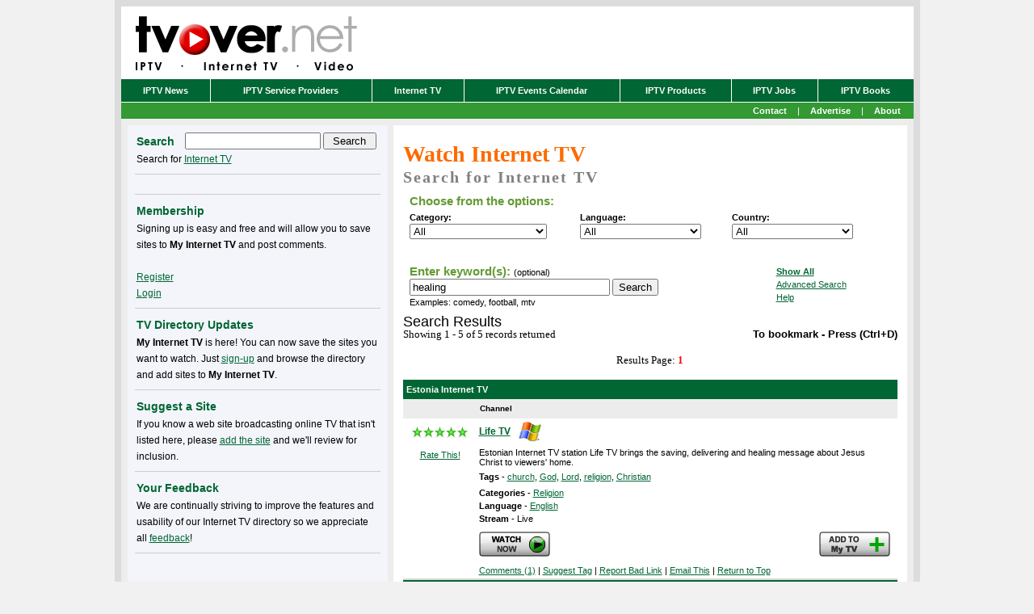

--- FILE ---
content_type: text/html; charset=utf-8
request_url: https://www.google.com/recaptcha/api2/aframe
body_size: 266
content:
<!DOCTYPE HTML><html><head><meta http-equiv="content-type" content="text/html; charset=UTF-8"></head><body><script nonce="_goD9nvsRdPvLp7C736KtQ">/** Anti-fraud and anti-abuse applications only. See google.com/recaptcha */ try{var clients={'sodar':'https://pagead2.googlesyndication.com/pagead/sodar?'};window.addEventListener("message",function(a){try{if(a.source===window.parent){var b=JSON.parse(a.data);var c=clients[b['id']];if(c){var d=document.createElement('img');d.src=c+b['params']+'&rc='+(localStorage.getItem("rc::a")?sessionStorage.getItem("rc::b"):"");window.document.body.appendChild(d);sessionStorage.setItem("rc::e",parseInt(sessionStorage.getItem("rc::e")||0)+1);localStorage.setItem("rc::h",'1764997480374');}}}catch(b){}});window.parent.postMessage("_grecaptcha_ready", "*");}catch(b){}</script></body></html>

--- FILE ---
content_type: text/css
request_url: http://tvover.net/themes/boom/calendar.css
body_size: 501
content:
/* 
	Calendar Styles
	
	These are all the specific styles that you can
	use to customize the look and feel of the Calendar
	except for the Color
*/
 
.hCalendarDay {
	font-weight: normal;
}

.hCalendarDay A {
	font-weight: normal;
}

.hCalendarDay A:visited {
	font-weight: bold;
}

.hCalendarDay A:hover {
	font-weight: bold;
}

.hCalendarDayCurrent {
	font-weight: normal;
	line-height: 100%;
}

.hCalendarDayNameRow {
	border-bottom: 1px solid;
	padding: 0px;
	font-size: 10px;
	font-weight: bold;
	line-height: 100%;
}

.hCalendarMonthYearRow {
	padding: 0px;
	border-bottom: 1px solid;
	width: 100%;
	font-weight: bold;
	line-height: 100%;
}

.hCalendarMonthYearRow td {
	font-weight: bold;
}

.hCalendarNextPrevStyle {
}

.hCalendarOtherMonthStyle {

}

.hCalendarOtherMonthWeekendStyle {
}

.hCalendarStyle {
	width: 180px;
	font-family: georgia, verdana, sans-serif;
	font-size: 13px;
}

.hCalendarStyle td {
	line-height: 120%;
}

.hCalendarWeekendStyle {
	font-weight: normal;
}


--- FILE ---
content_type: text/css
request_url: http://tvover.net/themes/boom/dasBlog.css
body_size: 2545
content:
/* 
	DasBlog
	
	These are all the DasBlog specific styles that you can
	use to customize the look and feel of the content
*/


.vptable
{
background-color: #747D84;
}
.vpheader
{
background-color: #339933;
color: #FFFFFF;
font-weight: bold;
font-size: 11px;
font-family: Arial;
text-align: center;
}
.vpbody
{
background-color: #FFFFFF;
text-align: center;
}
.vpbodysmall
{
background-color: #FFFFFF;
text-align: center;
font-size: 10px;
}
.recentComments {
line-height:120%;
width: 165px;
}
.recentComments ul {
padding:0px;
margin:0px;
}
.recentComments li {
padding:0px;
padding-bottom: 10px;
margin:0px;
list-style:none;
}
.recentCommentsTitle {
}
.recentCommentsContent {
height: 67px;
text-overflow:ellipsis;
overflow:hidden !important;
}
.recentCommentsAuthor {
}
.commentGravatar {
padding-right: 5px;
text-align: left;
vertical-align: middle;
}
.commentPermalinkStyle {
font-weight: bold;
font-size: 12px;
}

img.bdr {
	border: 1px solid #D5D6D8;
}
.ProfileName
{
	font-size: 20px;
	font-weight: bold;	
}
.Box
{
	width: 480px;
}
h1.itvTitle
{
	font-family: Tahoma;
	font-size: 28px;
	margin:0 0 0 0;
	padding: 6px 0 0 0;
	line-height:32px;
}
h2.itvSubTitle
{
	font-family: Arial Narrow;
	font-size: 20px;
	letter-spacing: 2px;
	color: Gray;
	margin:0;
	padding:4px 0 6px 0;
}
td.tvText
{
	font-size: 12px;
	font-family: Verdana;
	line-height: 18px;
}
.mytv_n
{
    font-family: Arial;
	font-size: 11px;
}
.sdh
{
	color: black;
	font-weight: bold;
}
.TopResults {
	font-family: Verdana;
	font-size: 13px;
}
.SearchTextWidth {
	width: 240px;
}
.SearchOptionsWidth {
}
.pagerLinkStyle,
a.pagerLinkStyle, 
a.pagerLinkStyle:link, 
a.pagerLinkStyle:visited,
a.pagerLinkStyle:active,
a.pagerLinkStyle:hover { 
	font-family: Verdana;
	font-size: 13px;
	font-weight: bold;
}
.pagerBoxStyle {
	font-family: Verdana;
	font-size: 12px;
	text-align: center;
	line-height: 20px;
}
.pagerActiveStyle {
	font-family: Verdana;
	font-size: 13px;
	font-weight: bold;
	color: red;
}

.pagerResultsStyle {
	font-family: Verdana;
	font-size: 13px;
	font-weight: normal;
}

TD.TVTab {
	background-color: #FFFFFF;
	BORDER-BOTTOM: 0px;
	BORDER-LEFT: #006633 1px solid; 
	BORDER-TOP: #006633 1px solid;
	text-align: center;
}
TD.TVUnTab {
	background: #fff url('/images/tab-background.gif') repeat-x;
	BORDER-BOTTOM: #006633 1px solid;
	BORDER-LEFT: #006633 1px solid; 
	BORDER-TOP: #006633 1px solid;
	text-align: center;
}
TD.ExtraTab {
	BORDER-LEFT: #006633 1px solid; 
	BORDER-BOTTOM: #006633 1px solid;
}
TD.HideShow {
	BORDER-BOTTOM: #006633 1px solid;
}
.alignTopBanner {
	padding: 6px;
}
.topTVHeader
{
	background-color: #999999;
	font-family: Arial;
	font-size: 14px;
	font-weight: bold;
	color: #FFFFFF;
	height: 24px;
}
.topTVLinksCellStyle
{
	font-family: Arial;
	font-size: 14px;
	font-weight: bold;
	color: #616161;
}
.topTVLinksRowStyle
{
}
.last7TopTVLinksRowStyle
{

}
.last7TopTVLinksTableStyle
{
	background-color: #FFE5E5;
	line-height: 14px;
	width: 100%;
}
.topTVLinksTableStyle
{
	background-color: #FFFFE5;
	line-height: 14px;
	width: 100%;
}
.last10AddedTableStyle
{
	background-color: #FFFFE5;
	line-height: 14px;
	width: 100%;
}
.last10RatedTableStyle
{
	background-color: #FFFFE5;
	line-height: 14px;
	width: 100%;
}
.last10AddedRowStyle
{
}
.last10RatedRowStyle
{
}
.bodySubTitleStyle {
	font-size: 12px;
	font-weight: bold;
}
.bodySubTitleStyle A {
	text-decoration: none;
}
td.StationDescription {
	font-size: 11px;
	line-height: normal;
}
td.StationHeader {
	font-size: 11px;
	color: white;
}
td.SPHeader {
	font-size: 11px;
	color: white;
}
td.SPHeaderBlack {
	font-size: 11px;
	color: black;
}
td.StationHeaderBlack {
	font-size: 10px;
	color: black;
}
td.StationCategory {
	font-size: 10px;
	font-weight: bold;
}
td.StationVideoType {
	font-size: 11px;
	font-weight: bold;
}
td.StationName {
	font-size: 12px;
	height: 30px;
	white-space: nowrap;
	font-weight: bold;
}


.archiveLinkStyle,
a.archiveLinkStyle, 
a.archiveLinkStyle:link, 
a.archiveLinkStyle:visited { text-decoration: none  }

a.archiveLinkStyle:hover { text-decoration: underline }

.archiveCategoryTitleStyle,
.archiveCategoryTitleStyle a, 
.archiveCategoryTitleStyle a:link, 
.archiveCategoryTitleStyle a:visited
{
	padding: 2px 0px;
	margin-top: 10px;
	margin-bottom: 5px;
	border-bottom: 1px solid;
	font-family: verdana, arial, sans-serif;
	font-size: 11px;
	font-weight: bold;
	text-align: right;
	line-height: 14px;
	text-decoration: none;
}

.archiveCategoryTitleStyle a:hover { text-decoration: underline }

.blogRollCellStyle { }

.blogRollContainerStyle { }

.blogRollDescriptionStyle {
	margin-left: 15px;
	font-weight: normal;
	font-size: 7pt;
}

.blogRollLinkStyle { }

.blogRollNestedOutlineBodyTableStyle { margin-left: 20px; }

.blogRollNestedOutlineTitleCellStyle { }

.blogRollTableStyle { }

.blogRollXmlLinkStyle { }

.bodyContentStyle 
{
text-align:left;
}

.bodyTitleStyle
{
	font-size: 18px;
	margin: 10px 0px 10px 0px;
	font-family: Arial;
}

h1.bodyTitleStyle
{
	padding-top: 0px;
	font-size: 18px;
	margin: 10px 0px 10px 0px;
	font-family: Arial;
}
h3.bodyTitleStyle
{
	padding-top: 0px;
	font-size: 18px;
	margin: 10px 0px 10px 0px;
	font-family: Arial;
	color: #FC6B00;
}

.spTitleStyle
{
	font-family: Arial;
	color: #639A31;
	font-size: 15px;
	margin: 0px 0px 10px 0px;
	font-weight: bold;
}
h1.pageTitleStyle
{
	font-family: Arial;
	font-size: 18px;
	margin: 10px 0px 10px 0px;
}
h2.pageTitleStyle
{
	font-family: Arial;
	font-size: 16px;
	margin: 10px 0px 10px 0px;
	font-weight: bold;

}
h3.pageTitleStyle
{
	font-family: Arial;
	font-size: 15px;
	margin: 10px 0px 10px 0px;
	font-weight: bold;
	color: #639A31;
}

.categoryListCellStyle {
	height: 16px;

}

.categoryListContainerStyle { }

.categoryListExpanded { }

a.categoryListLinkStyle { 

 }

.categoryListNestedOutlineBadgeCellStyle { }

.categoryListNestedOutlineBadgeStyle { }

.categoryListNestedOutlineBodyTableStyle {
	width: 100%;
	margin-left: 25px;
	margin-top: 4px;
	margin-bottom: 4px;
}

.categoryListNestedOutlineContainer { }

.categoryListNestedOutlineTitleCellStyle { 
	height: 16px;
}

.categoryListNestedOutlineTitleStyle { }

.categoryListTableStyle {
	border-collapse: collapse;

}

.categoryListXmlLinkStyle { 

}

.date 
{
    margin-left: 10px;
	padding: 2px 0px;
	margin-top: 7px;
	margin-bottom: 0px;
	border-bottom: 1px solid;
	font-family: verdana, arial, sans-serif;
	font-size: 11px;
	font-weight: bold;
	text-align: right;
	line-height: 14px;
	text-transform: uppercase;

}

.description { font-size: 14px; font-style: oblique; }

/*
	ItemStyle
*/

.rpStyle {
	margin:0 8px;
	padding-top: 8px;
	padding-bottom: 15px;
	padding-left: 20px;
	padding-right: 1em;
	font-family: Arial, Verdana;
	font-size: 13px;
	font-weight: normal;
	border-bottom: 1px solid #CCCCCC;
}

.setItemStyle {
	margin: 6px 12px;
}

.itemBodyStyle {
	margin: 10px 0px;
	padding-bottom: 0.5em;
	font-family: Arial, Verdana;
	font-size: 13px;
	font-weight: normal;
	line-height: 20px;
}

.itemBoxStyle {
	margin:6px 12px;
	padding-top: 8px;
	padding-bottom: 15px;
	padding-left: 10px;
	padding-right: 1em;
	border-bottom: 1px solid #CCCCCC;
	text-decoration: none;
	/*filter: progid:DXImageTransform.Microsoft.Shadow(color=#707070,direction=115,strength=5);*/
}

.commentBoxFooterStyle  { 
	text-align: left;
	margin-top: 5px;
	padding-top: 3px;
}

.commentDateStyle {
	width: 100%;
	border-bottom: 1px dotted #ddd;
	margin-bottom: 5px;
	padding-bottom: 3px;
	font-size: 11px;
	font-family: Arial, Verdana;
}

.commentViewBoxStyle {
	margin: 0 8px;
	padding-top: 8px;
	padding-bottom: 15px;
	padding-left: 20px;
	padding-right: 1em;
	border-bottom: 1px solid #CCCCCC;
	text-decoration: none;
}

.commentBodyStyle {
	margin: 10px 0px;
	padding-bottom: 0.5em;
	font-family: Arial, Verdana;
	font-size: 12px;
	line-height: 16px;
	text-decoration: none;
}

.commentBoxStyle {
	padding: 5px 5px 5px 5px;
	margin-top: 10px;
	margin-bottom: 20px;
	margin-left: 14px;
	font-size: 13px;
	text-decoration: none;
}

.itemDateBoxStyle {
	font-family: Arial;
	line-height: 16px;
	font-size: 12px;
	width: 100%;
}

.itemDateStyle 
{
	font-family: Arial;
	font-size: 12px;
}

.itemCategoryLinksStyle 
{
	text-align: left;
	padding-bottom: 5px;
	margin-bottom: 0px;
	font-family: verdana, sans-serif;
	font-weight: normal;
	font-size: 11px;
}

.itemFooterStyle 
{
    position: relative;
    top: -27px;
	margin-bottom: 0px;
	margin-right: 20px;
	font-family: Verdana;
	font-size: 11px;
	font-weight: normal;
	text-align: right;

}

.itemReadMoreStyle {
	width: 100%;
	padding-top: 1em;
	text-align: left;
	text-decoration: none;
}

h2.itemTitleStyle,
h2.itemTitleStyle a,
h2.itemTitleStyle a:link,
h2.itemTitleStyle a:visited {
	margin: 0px;
	font-family: Arial, Verdana;
	font-size: 19px;
	font-weight: bold;
	line-height: 20px;
	text-decoration: none;
	display: inline;
}

h2.itemTitleStyle a:hover {
	text-decoration: underline;
}


.navigatorFeedCellStyle
{

	height: 28px;
	text-align: center;
}
.navigatorLinksCellStyle
{
	border-right-color: #FFFFFF;
	border-right-style: solid;
	border-right-width: 1px;
	height: 28px;
	text-align: center;
}

.navigatorLinksContainerStyle
{
	float: left;
	height: 28px;
}

a.navigatorLinksLinkStyle, 
a.navigatorLinksLinkStyle:link, 
a.navigatorLinksLinkStyle:visited, 
a.navigatorLinksLinkStyle:active,
a.navigatorLinksLinkStyle:hover
{
    font-family: Arial;
	font-size: 11px;
	text-decoration: none;
	color: #FFFFFF;
	font-weight: bold;
	margin: 0px 10px 0px 10px;
}

.navigatorLinksTableStyle 
{
   	background-color: #006633;
	height: 28px;
    	width: 981px;
}

.newsItems { }

.pageTopic {
	padding-bottom: 5px;
	font-size: 12pt;
	font-family: Georgia;
	font-weight: bold;
}

.searchButtonStyle {
	width: 66px;
	
}	

.searchTextBoxStyle {
	width: 160px;
}

.innerside {
	background-color: #f3f5fb;
	margin: 8px 0 0 8px;
}

.side {
	margin: 0 9px 0 9px;
	padding: 8px 2px 8px 2px;
	line-height:20px;
	font-family:Helvetica,Verdana;
	font-size:12px;
	border-bottom: 1px solid #CCCCCC;
}

.sidead {
	margin: 0 9px 0 9px;
	padding: 8px 0 16px 0;
	border-bottom: 1px solid #CCCCCC;
}

.sidenobk {
	padding: 12px 5px 11px 12px;
	font-family:Helvetica,Verdana;
	font-size:12px;
}

.sidetitle {
	font-family: Arial,verdana, sans-serif;
	font-size: 14px;
	font-weight: bold;
	line-height: 24px;
}

.signInPasswordTextBoxStyle { width: 160px; }

.signInTableStyle { }

.signInUsernameTextBoxStyle { width: 160px; }

.siteName, .siteName a, .siteName a:visited, .siteName a:hover, .siteName a:active, .siteName a:link {
	font-size: 24px;
	font-weight: normal;
	font-family: Georgia;
	letter-spacing: .2em;
	text-decoration: none;
	text-transform: uppercase;
}

.titleListCellStyle { }

.titleListStyle { }

.trackbackLinkStyle { }




--- FILE ---
content_type: text/css
request_url: http://tvover.net/themes/boom/admin.css
body_size: 720
content:
/* 
	admin
	
	These are all the DasBlog specific styles that you can
	use to customize the look and feel of the admin content
*/

.adminNavbarStyle {
	padding-top: 5px;
	padding-left: 1%;
	padding-right: 1%;
	font-size: 11px;
	font-weight: normal;
	text-align: center;
	height: 20px;
	display: block;
	z-index: 1;
	position: relative;
	border-bottom: 2px inset;
}

.adminNavbarStyle UL { 
	white-space: nowrap;
	margin: 0px;
	padding: 0px;
	display: inline;
}

.adminNavbarStyle UL LI { 
	margin: 0px;
	padding: 7px;
	border-right: 1px solid;
	border-top: 1px solid;
	list-style: none;
	display: inline;
}

.adminNavbarStyle UL LI a { 
	
}

.adminNavbarStyle UL LI.first 
{
	border-left: 1px solid;
}

.adminNavbarStyle UL LI.here 
{
	border-bottom: 1px inset;
	list-style: none;
	display: inline;
	z-index:2;
	position:relative;
}

.adminNavbarStyle UL LI.firstHere 
{
	border-left: 1px solid;
	border-bottom: 1px inset;
	list-style: none;
	display: inline;
	z-index:3;
	position:relative;
}

.configControlStyle { font-size: 11px; font-family:Tahoma; }

.configLabelColumnStyle { vertical-align: top; }

.configLabelStyle { margin-right: 10px; font-size: 11px; }

.configSectionStyle {
	border: 1px dashed;
	padding-right: 10px;
	padding-left: 10px;
	margin-bottom: 15px;
	padding-bottom: 10px;
	padding-top: 10px;
	vertical-align: middle;
}

.configSectionTitleStyle {
	margin-bottom: 10px;
	padding-bottom: 5px;
	border-bottom: 1px solid;
	font-weight: bold;
	font-size: 110%;
}

.statsTableColumnStyle {
	border: solid 1px;
	padding: 3px;
	margin-top: 3px;
	margin-bottom: 3px;
}

.statsTableDateColumnStyle {
	border: solid 1px;
	padding: 3px;
	margin-top: 3px;
	margin-bottom: 3px;
	width: 25%;
	text-align: left;
}

.statsTableFooterColumnStyle {
	border-left: solid 1px;
	border-right: solid 1px;
	border-bottom: solid 1px;
	border-top: solid 2px;
	padding: 3px;
	font-weight: bold;
}

.statsTableFooterNumColumnStyle {
	border-left: solid 1px;
	border-right: solid 1px;
	border-bottom: solid 1px;
	border-top: solid 2px;
	padding: 3px;
	width: 15%;
	font-weight: bold;
	text-align: right;
}

.statsTableHeaderColumnStyle {
	border-left: solid 1px;
	border-right: solid 1px;
	border-bottom: solid 2px;
	border-top: solid 1px;
	padding: 3px;
	font-size: 105%;
	font-weight: bold;
}

.statsTableNumColumnStyle {
	border: solid 1px;
	padding: 3px;
	margin-top: 3px;
	margin-bottom: 3px;
	width: 15%;
	text-align: right;
}

.statsTableStyle {
	margin-bottom: 10px;
	border: solid 1px;
	width: 100%;
	border-collapse: collapse;
	border-spacing: 0;
}
